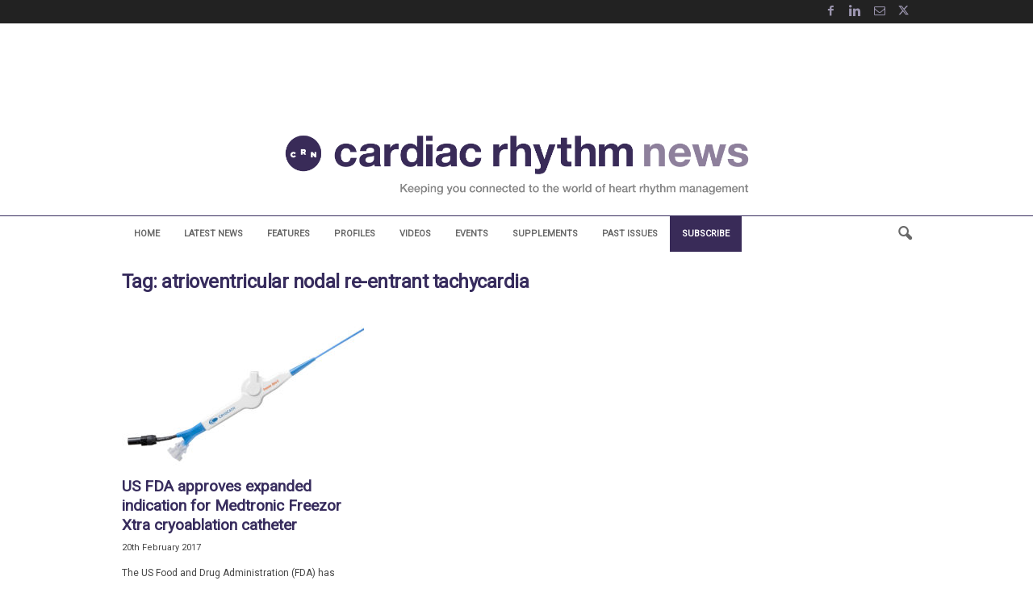

--- FILE ---
content_type: text/html; charset=utf-8
request_url: https://www.google.com/recaptcha/api2/aframe
body_size: 267
content:
<!DOCTYPE HTML><html><head><meta http-equiv="content-type" content="text/html; charset=UTF-8"></head><body><script nonce="VclYX5lwcN8OLuh1W_Reew">/** Anti-fraud and anti-abuse applications only. See google.com/recaptcha */ try{var clients={'sodar':'https://pagead2.googlesyndication.com/pagead/sodar?'};window.addEventListener("message",function(a){try{if(a.source===window.parent){var b=JSON.parse(a.data);var c=clients[b['id']];if(c){var d=document.createElement('img');d.src=c+b['params']+'&rc='+(localStorage.getItem("rc::a")?sessionStorage.getItem("rc::b"):"");window.document.body.appendChild(d);sessionStorage.setItem("rc::e",parseInt(sessionStorage.getItem("rc::e")||0)+1);localStorage.setItem("rc::h",'1769031395681');}}}catch(b){}});window.parent.postMessage("_grecaptcha_ready", "*");}catch(b){}</script></body></html>